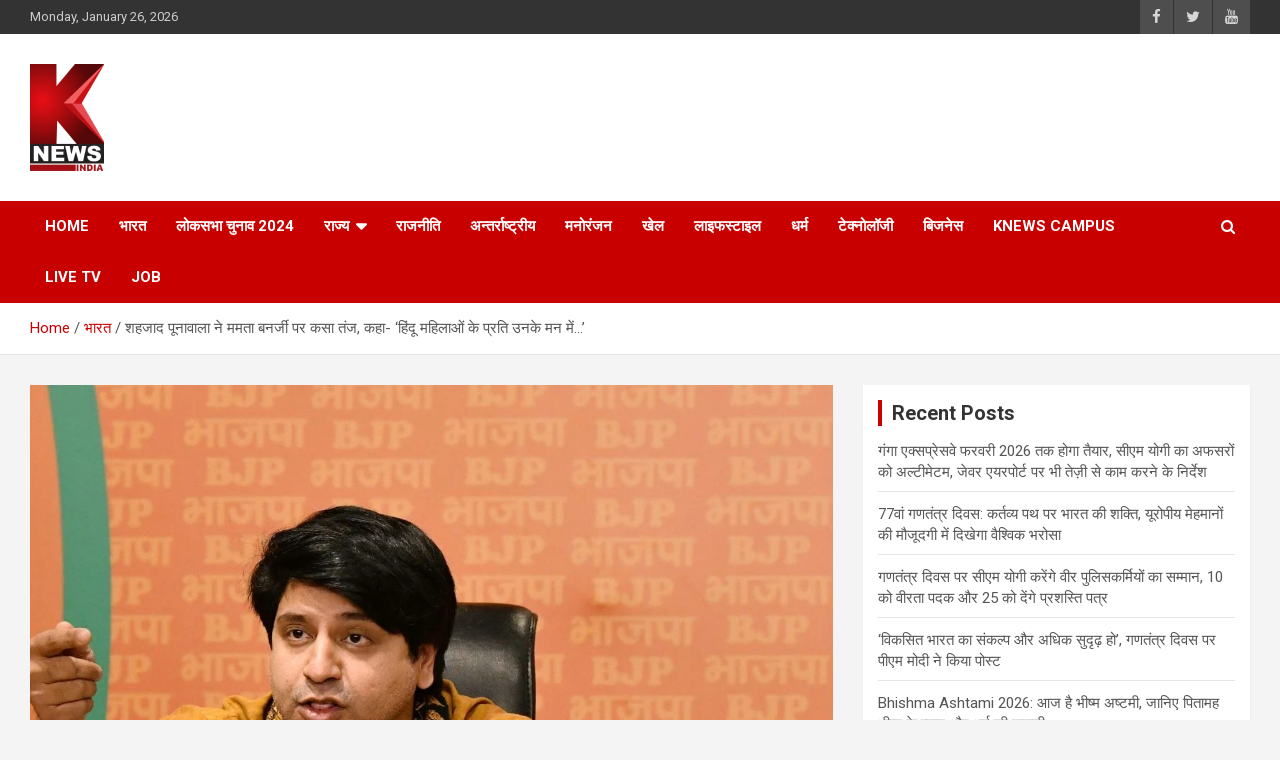

--- FILE ---
content_type: text/html; charset=UTF-8
request_url: https://knewsindia.in/big-breaking-2/shehzad-poonawala-took-a-dig-at-mamata-banerjee-said-she-has-feelings-towards-hindu-women/
body_size: 18203
content:
<!doctype html>
<html lang="en">
<head>
<!-- Google Analytics -->
<script async src="https://www.googletagmanager.com/gtag/js?id=G-FN77LEF2XH"></script>
<script>
  window.dataLayer = window.dataLayer || [];
  function gtag(){dataLayer.push(arguments);}
  gtag('js', new Date());

  gtag('config', 'G-FN77LEF2XH');
</script>
  <link rel="icon" href="/new-fav-icon.ico" type="image/x-icon">
	<meta charset="UTF-8">
	<meta name="viewport" content="width=device-width, initial-scale=1, shrink-to-fit=no">
	<link rel="profile" href="https://gmpg.org/xfn/11">
	<script defer src="https://www.googletagmanager.com/gtag/js?id=UA-252622339-1"></script>
	<script>
		window.dataLayer = window.dataLayer || [];
		function gtag(){dataLayer.push(arguments);}
		gtag('js', new Date());

		gtag('config', 'UA-252622339-1');
	</script>
	<meta name='robots' content='index, follow, max-image-preview:large, max-snippet:-1, max-video-preview:-1' />
	<style>img:is([sizes="auto" i], [sizes^="auto," i]) { contain-intrinsic-size: 3000px 1500px }</style>
	
	<!-- This site is optimized with the Yoast SEO plugin v26.8 - https://yoast.com/product/yoast-seo-wordpress/ -->
	<title>शहजाद पूनावाला ने ममता बनर्जी पर कसा तंज, कहा- &#039;हिंदू महिलाओं के प्रति उनके मन में...&#039; -</title>
	<link rel="canonical" href="https://knewsindia.in/bharat/shehzad-poonawala-took-a-dig-at-mamata-banerjee-said-she-has-feelings-towards-hindu-women/" />
	<meta name="twitter:card" content="summary_large_image" />
	<meta name="twitter:title" content="शहजाद पूनावाला ने ममता बनर्जी पर कसा तंज, कहा- &#039;हिंदू महिलाओं के प्रति उनके मन में...&#039; -" />
	<meta name="twitter:description" content="KNEWS DESK- भाजपा प्रवक्ता शहजाद पूनावाला ने सोमवार यानी आज टीएमसी और पश्चिम बंगाल की मुख्यमंत्री ममता बनर्जी पर जमकर निशाना साधा| उन्होंने कहा कि संदेशखाली घटना की शिकार हिंदू&hellip;" />
	<meta name="twitter:image" content="https://knewsindia.in/wp-content/uploads/2024/07/untitled-design-2024-05-30t144250539_1717060661.webp" />
	<meta name="twitter:creator" content="@knewsindia" />
	<meta name="twitter:site" content="@knewsindia" />
	<script type="application/ld+json" class="yoast-schema-graph">{"@context":"https://schema.org","@graph":[{"@type":"Article","@id":"https://knewsindia.in/bharat/shehzad-poonawala-took-a-dig-at-mamata-banerjee-said-she-has-feelings-towards-hindu-women/#article","isPartOf":{"@id":"https://knewsindia.in/bharat/shehzad-poonawala-took-a-dig-at-mamata-banerjee-said-she-has-feelings-towards-hindu-women/"},"author":{"name":"Anjali Singh","@id":"https://knewsindia.in/#/schema/person/ae650f5ce990c13995a6ffa8273c996e"},"headline":"शहजाद पूनावाला ने ममता बनर्जी पर कसा तंज, कहा- &#8216;हिंदू महिलाओं के प्रति उनके मन में&#8230;&#8217;","datePublished":"2024-07-08T12:31:26+00:00","dateModified":"2024-07-08T12:35:09+00:00","mainEntityOfPage":{"@id":"https://knewsindia.in/bharat/shehzad-poonawala-took-a-dig-at-mamata-banerjee-said-she-has-feelings-towards-hindu-women/"},"wordCount":3,"publisher":{"@id":"https://knewsindia.in/#organization"},"image":{"@id":"https://knewsindia.in/bharat/shehzad-poonawala-took-a-dig-at-mamata-banerjee-said-she-has-feelings-towards-hindu-women/#primaryimage"},"thumbnailUrl":"https://knewsindia.in/wp-content/uploads/2024/07/untitled-design-2024-05-30t144250539_1717060661.webp","keywords":["Mamata Banerjee","politics","Shehzad Poonawala"],"articleSection":["बड़ी खबर","भारत","राजनीति"],"inLanguage":"en"},{"@type":"WebPage","@id":"https://knewsindia.in/bharat/shehzad-poonawala-took-a-dig-at-mamata-banerjee-said-she-has-feelings-towards-hindu-women/","url":"https://knewsindia.in/bharat/shehzad-poonawala-took-a-dig-at-mamata-banerjee-said-she-has-feelings-towards-hindu-women/","name":"शहजाद पूनावाला ने ममता बनर्जी पर कसा तंज, कहा- 'हिंदू महिलाओं के प्रति उनके मन में...' -","isPartOf":{"@id":"https://knewsindia.in/#website"},"primaryImageOfPage":{"@id":"https://knewsindia.in/bharat/shehzad-poonawala-took-a-dig-at-mamata-banerjee-said-she-has-feelings-towards-hindu-women/#primaryimage"},"image":{"@id":"https://knewsindia.in/bharat/shehzad-poonawala-took-a-dig-at-mamata-banerjee-said-she-has-feelings-towards-hindu-women/#primaryimage"},"thumbnailUrl":"https://knewsindia.in/wp-content/uploads/2024/07/untitled-design-2024-05-30t144250539_1717060661.webp","datePublished":"2024-07-08T12:31:26+00:00","dateModified":"2024-07-08T12:35:09+00:00","breadcrumb":{"@id":"https://knewsindia.in/bharat/shehzad-poonawala-took-a-dig-at-mamata-banerjee-said-she-has-feelings-towards-hindu-women/#breadcrumb"},"inLanguage":"en","potentialAction":[{"@type":"ReadAction","target":["https://knewsindia.in/bharat/shehzad-poonawala-took-a-dig-at-mamata-banerjee-said-she-has-feelings-towards-hindu-women/"]}]},{"@type":"ImageObject","inLanguage":"en","@id":"https://knewsindia.in/bharat/shehzad-poonawala-took-a-dig-at-mamata-banerjee-said-she-has-feelings-towards-hindu-women/#primaryimage","url":"https://knewsindia.in/wp-content/uploads/2024/07/untitled-design-2024-05-30t144250539_1717060661.webp","contentUrl":"https://knewsindia.in/wp-content/uploads/2024/07/untitled-design-2024-05-30t144250539_1717060661.webp","width":1200,"height":675},{"@type":"BreadcrumbList","@id":"https://knewsindia.in/bharat/shehzad-poonawala-took-a-dig-at-mamata-banerjee-said-she-has-feelings-towards-hindu-women/#breadcrumb","itemListElement":[{"@type":"ListItem","position":1,"name":"Home","item":"https://knewsindia.in/"},{"@type":"ListItem","position":2,"name":"शहजाद पूनावाला ने ममता बनर्जी पर कसा तंज, कहा- &#8216;हिंदू महिलाओं के प्रति उनके मन में&#8230;&#8217;"}]},{"@type":"WebSite","@id":"https://knewsindia.in/#website","url":"https://knewsindia.in/","name":"knewsindia.in","description":"","publisher":{"@id":"https://knewsindia.in/#organization"},"potentialAction":[{"@type":"SearchAction","target":{"@type":"EntryPoint","urlTemplate":"https://knewsindia.in/?s={search_term_string}"},"query-input":{"@type":"PropertyValueSpecification","valueRequired":true,"valueName":"search_term_string"}}],"inLanguage":"en"},{"@type":"Organization","@id":"https://knewsindia.in/#organization","name":"knews india","url":"https://knewsindia.in/","logo":{"@type":"ImageObject","inLanguage":"en","@id":"https://knewsindia.in/#/schema/logo/image/","url":"https://knewsindia.in/wp-content/uploads/2023/01/logo.png","contentUrl":"https://knewsindia.in/wp-content/uploads/2023/01/logo.png","width":74,"height":107,"caption":"knews india"},"image":{"@id":"https://knewsindia.in/#/schema/logo/image/"},"sameAs":["https://www.facebook.com/knews.in","https://x.com/knewsindia"]},{"@type":"Person","@id":"https://knewsindia.in/#/schema/person/ae650f5ce990c13995a6ffa8273c996e","name":"Anjali Singh","image":{"@type":"ImageObject","inLanguage":"en","@id":"https://knewsindia.in/#/schema/person/image/","url":"https://secure.gravatar.com/avatar/b96fe18b06291576f2d4725ee1a7f397?s=96&d=mm&r=g","contentUrl":"https://secure.gravatar.com/avatar/b96fe18b06291576f2d4725ee1a7f397?s=96&d=mm&r=g","caption":"Anjali Singh"},"sameAs":["https://knewsindia.in"],"url":"https://knewsindia.in/author/anjali/"}]}</script>
	<!-- / Yoast SEO plugin. -->


<link rel='dns-prefetch' href='//fonts.googleapis.com' />
<link rel="alternate" type="application/rss+xml" title=" &raquo; Feed" href="https://knewsindia.in/feed/" />
<link rel="alternate" type="application/rss+xml" title=" &raquo; Comments Feed" href="https://knewsindia.in/comments/feed/" />
<script type="text/javascript">
/* <![CDATA[ */
window._wpemojiSettings = {"baseUrl":"https:\/\/s.w.org\/images\/core\/emoji\/15.0.3\/72x72\/","ext":".png","svgUrl":"https:\/\/s.w.org\/images\/core\/emoji\/15.0.3\/svg\/","svgExt":".svg","source":{"concatemoji":"https:\/\/knewsindia.in\/wp-includes\/js\/wp-emoji-release.min.js?ver=6.7.4"}};
/*! This file is auto-generated */
!function(i,n){var o,s,e;function c(e){try{var t={supportTests:e,timestamp:(new Date).valueOf()};sessionStorage.setItem(o,JSON.stringify(t))}catch(e){}}function p(e,t,n){e.clearRect(0,0,e.canvas.width,e.canvas.height),e.fillText(t,0,0);var t=new Uint32Array(e.getImageData(0,0,e.canvas.width,e.canvas.height).data),r=(e.clearRect(0,0,e.canvas.width,e.canvas.height),e.fillText(n,0,0),new Uint32Array(e.getImageData(0,0,e.canvas.width,e.canvas.height).data));return t.every(function(e,t){return e===r[t]})}function u(e,t,n){switch(t){case"flag":return n(e,"\ud83c\udff3\ufe0f\u200d\u26a7\ufe0f","\ud83c\udff3\ufe0f\u200b\u26a7\ufe0f")?!1:!n(e,"\ud83c\uddfa\ud83c\uddf3","\ud83c\uddfa\u200b\ud83c\uddf3")&&!n(e,"\ud83c\udff4\udb40\udc67\udb40\udc62\udb40\udc65\udb40\udc6e\udb40\udc67\udb40\udc7f","\ud83c\udff4\u200b\udb40\udc67\u200b\udb40\udc62\u200b\udb40\udc65\u200b\udb40\udc6e\u200b\udb40\udc67\u200b\udb40\udc7f");case"emoji":return!n(e,"\ud83d\udc26\u200d\u2b1b","\ud83d\udc26\u200b\u2b1b")}return!1}function f(e,t,n){var r="undefined"!=typeof WorkerGlobalScope&&self instanceof WorkerGlobalScope?new OffscreenCanvas(300,150):i.createElement("canvas"),a=r.getContext("2d",{willReadFrequently:!0}),o=(a.textBaseline="top",a.font="600 32px Arial",{});return e.forEach(function(e){o[e]=t(a,e,n)}),o}function t(e){var t=i.createElement("script");t.src=e,t.defer=!0,i.head.appendChild(t)}"undefined"!=typeof Promise&&(o="wpEmojiSettingsSupports",s=["flag","emoji"],n.supports={everything:!0,everythingExceptFlag:!0},e=new Promise(function(e){i.addEventListener("DOMContentLoaded",e,{once:!0})}),new Promise(function(t){var n=function(){try{var e=JSON.parse(sessionStorage.getItem(o));if("object"==typeof e&&"number"==typeof e.timestamp&&(new Date).valueOf()<e.timestamp+604800&&"object"==typeof e.supportTests)return e.supportTests}catch(e){}return null}();if(!n){if("undefined"!=typeof Worker&&"undefined"!=typeof OffscreenCanvas&&"undefined"!=typeof URL&&URL.createObjectURL&&"undefined"!=typeof Blob)try{var e="postMessage("+f.toString()+"("+[JSON.stringify(s),u.toString(),p.toString()].join(",")+"));",r=new Blob([e],{type:"text/javascript"}),a=new Worker(URL.createObjectURL(r),{name:"wpTestEmojiSupports"});return void(a.onmessage=function(e){c(n=e.data),a.terminate(),t(n)})}catch(e){}c(n=f(s,u,p))}t(n)}).then(function(e){for(var t in e)n.supports[t]=e[t],n.supports.everything=n.supports.everything&&n.supports[t],"flag"!==t&&(n.supports.everythingExceptFlag=n.supports.everythingExceptFlag&&n.supports[t]);n.supports.everythingExceptFlag=n.supports.everythingExceptFlag&&!n.supports.flag,n.DOMReady=!1,n.readyCallback=function(){n.DOMReady=!0}}).then(function(){return e}).then(function(){var e;n.supports.everything||(n.readyCallback(),(e=n.source||{}).concatemoji?t(e.concatemoji):e.wpemoji&&e.twemoji&&(t(e.twemoji),t(e.wpemoji)))}))}((window,document),window._wpemojiSettings);
/* ]]> */
</script>
<style id='wp-emoji-styles-inline-css' type='text/css'>

	img.wp-smiley, img.emoji {
		display: inline !important;
		border: none !important;
		box-shadow: none !important;
		height: 1em !important;
		width: 1em !important;
		margin: 0 0.07em !important;
		vertical-align: -0.1em !important;
		background: none !important;
		padding: 0 !important;
	}
</style>
<link rel='stylesheet' id='wp-block-library-css' href='https://knewsindia.in/wp-includes/css/dist/block-library/style.min.css?ver=6.7.4' type='text/css' media='all' />
<style id='classic-theme-styles-inline-css' type='text/css'>
/*! This file is auto-generated */
.wp-block-button__link{color:#fff;background-color:#32373c;border-radius:9999px;box-shadow:none;text-decoration:none;padding:calc(.667em + 2px) calc(1.333em + 2px);font-size:1.125em}.wp-block-file__button{background:#32373c;color:#fff;text-decoration:none}
</style>
<style id='global-styles-inline-css' type='text/css'>
:root{--wp--preset--aspect-ratio--square: 1;--wp--preset--aspect-ratio--4-3: 4/3;--wp--preset--aspect-ratio--3-4: 3/4;--wp--preset--aspect-ratio--3-2: 3/2;--wp--preset--aspect-ratio--2-3: 2/3;--wp--preset--aspect-ratio--16-9: 16/9;--wp--preset--aspect-ratio--9-16: 9/16;--wp--preset--color--black: #000000;--wp--preset--color--cyan-bluish-gray: #abb8c3;--wp--preset--color--white: #ffffff;--wp--preset--color--pale-pink: #f78da7;--wp--preset--color--vivid-red: #cf2e2e;--wp--preset--color--luminous-vivid-orange: #ff6900;--wp--preset--color--luminous-vivid-amber: #fcb900;--wp--preset--color--light-green-cyan: #7bdcb5;--wp--preset--color--vivid-green-cyan: #00d084;--wp--preset--color--pale-cyan-blue: #8ed1fc;--wp--preset--color--vivid-cyan-blue: #0693e3;--wp--preset--color--vivid-purple: #9b51e0;--wp--preset--gradient--vivid-cyan-blue-to-vivid-purple: linear-gradient(135deg,rgba(6,147,227,1) 0%,rgb(155,81,224) 100%);--wp--preset--gradient--light-green-cyan-to-vivid-green-cyan: linear-gradient(135deg,rgb(122,220,180) 0%,rgb(0,208,130) 100%);--wp--preset--gradient--luminous-vivid-amber-to-luminous-vivid-orange: linear-gradient(135deg,rgba(252,185,0,1) 0%,rgba(255,105,0,1) 100%);--wp--preset--gradient--luminous-vivid-orange-to-vivid-red: linear-gradient(135deg,rgba(255,105,0,1) 0%,rgb(207,46,46) 100%);--wp--preset--gradient--very-light-gray-to-cyan-bluish-gray: linear-gradient(135deg,rgb(238,238,238) 0%,rgb(169,184,195) 100%);--wp--preset--gradient--cool-to-warm-spectrum: linear-gradient(135deg,rgb(74,234,220) 0%,rgb(151,120,209) 20%,rgb(207,42,186) 40%,rgb(238,44,130) 60%,rgb(251,105,98) 80%,rgb(254,248,76) 100%);--wp--preset--gradient--blush-light-purple: linear-gradient(135deg,rgb(255,206,236) 0%,rgb(152,150,240) 100%);--wp--preset--gradient--blush-bordeaux: linear-gradient(135deg,rgb(254,205,165) 0%,rgb(254,45,45) 50%,rgb(107,0,62) 100%);--wp--preset--gradient--luminous-dusk: linear-gradient(135deg,rgb(255,203,112) 0%,rgb(199,81,192) 50%,rgb(65,88,208) 100%);--wp--preset--gradient--pale-ocean: linear-gradient(135deg,rgb(255,245,203) 0%,rgb(182,227,212) 50%,rgb(51,167,181) 100%);--wp--preset--gradient--electric-grass: linear-gradient(135deg,rgb(202,248,128) 0%,rgb(113,206,126) 100%);--wp--preset--gradient--midnight: linear-gradient(135deg,rgb(2,3,129) 0%,rgb(40,116,252) 100%);--wp--preset--font-size--small: 13px;--wp--preset--font-size--medium: 20px;--wp--preset--font-size--large: 36px;--wp--preset--font-size--x-large: 42px;--wp--preset--spacing--20: 0.44rem;--wp--preset--spacing--30: 0.67rem;--wp--preset--spacing--40: 1rem;--wp--preset--spacing--50: 1.5rem;--wp--preset--spacing--60: 2.25rem;--wp--preset--spacing--70: 3.38rem;--wp--preset--spacing--80: 5.06rem;--wp--preset--shadow--natural: 6px 6px 9px rgba(0, 0, 0, 0.2);--wp--preset--shadow--deep: 12px 12px 50px rgba(0, 0, 0, 0.4);--wp--preset--shadow--sharp: 6px 6px 0px rgba(0, 0, 0, 0.2);--wp--preset--shadow--outlined: 6px 6px 0px -3px rgba(255, 255, 255, 1), 6px 6px rgba(0, 0, 0, 1);--wp--preset--shadow--crisp: 6px 6px 0px rgba(0, 0, 0, 1);}:where(.is-layout-flex){gap: 0.5em;}:where(.is-layout-grid){gap: 0.5em;}body .is-layout-flex{display: flex;}.is-layout-flex{flex-wrap: wrap;align-items: center;}.is-layout-flex > :is(*, div){margin: 0;}body .is-layout-grid{display: grid;}.is-layout-grid > :is(*, div){margin: 0;}:where(.wp-block-columns.is-layout-flex){gap: 2em;}:where(.wp-block-columns.is-layout-grid){gap: 2em;}:where(.wp-block-post-template.is-layout-flex){gap: 1.25em;}:where(.wp-block-post-template.is-layout-grid){gap: 1.25em;}.has-black-color{color: var(--wp--preset--color--black) !important;}.has-cyan-bluish-gray-color{color: var(--wp--preset--color--cyan-bluish-gray) !important;}.has-white-color{color: var(--wp--preset--color--white) !important;}.has-pale-pink-color{color: var(--wp--preset--color--pale-pink) !important;}.has-vivid-red-color{color: var(--wp--preset--color--vivid-red) !important;}.has-luminous-vivid-orange-color{color: var(--wp--preset--color--luminous-vivid-orange) !important;}.has-luminous-vivid-amber-color{color: var(--wp--preset--color--luminous-vivid-amber) !important;}.has-light-green-cyan-color{color: var(--wp--preset--color--light-green-cyan) !important;}.has-vivid-green-cyan-color{color: var(--wp--preset--color--vivid-green-cyan) !important;}.has-pale-cyan-blue-color{color: var(--wp--preset--color--pale-cyan-blue) !important;}.has-vivid-cyan-blue-color{color: var(--wp--preset--color--vivid-cyan-blue) !important;}.has-vivid-purple-color{color: var(--wp--preset--color--vivid-purple) !important;}.has-black-background-color{background-color: var(--wp--preset--color--black) !important;}.has-cyan-bluish-gray-background-color{background-color: var(--wp--preset--color--cyan-bluish-gray) !important;}.has-white-background-color{background-color: var(--wp--preset--color--white) !important;}.has-pale-pink-background-color{background-color: var(--wp--preset--color--pale-pink) !important;}.has-vivid-red-background-color{background-color: var(--wp--preset--color--vivid-red) !important;}.has-luminous-vivid-orange-background-color{background-color: var(--wp--preset--color--luminous-vivid-orange) !important;}.has-luminous-vivid-amber-background-color{background-color: var(--wp--preset--color--luminous-vivid-amber) !important;}.has-light-green-cyan-background-color{background-color: var(--wp--preset--color--light-green-cyan) !important;}.has-vivid-green-cyan-background-color{background-color: var(--wp--preset--color--vivid-green-cyan) !important;}.has-pale-cyan-blue-background-color{background-color: var(--wp--preset--color--pale-cyan-blue) !important;}.has-vivid-cyan-blue-background-color{background-color: var(--wp--preset--color--vivid-cyan-blue) !important;}.has-vivid-purple-background-color{background-color: var(--wp--preset--color--vivid-purple) !important;}.has-black-border-color{border-color: var(--wp--preset--color--black) !important;}.has-cyan-bluish-gray-border-color{border-color: var(--wp--preset--color--cyan-bluish-gray) !important;}.has-white-border-color{border-color: var(--wp--preset--color--white) !important;}.has-pale-pink-border-color{border-color: var(--wp--preset--color--pale-pink) !important;}.has-vivid-red-border-color{border-color: var(--wp--preset--color--vivid-red) !important;}.has-luminous-vivid-orange-border-color{border-color: var(--wp--preset--color--luminous-vivid-orange) !important;}.has-luminous-vivid-amber-border-color{border-color: var(--wp--preset--color--luminous-vivid-amber) !important;}.has-light-green-cyan-border-color{border-color: var(--wp--preset--color--light-green-cyan) !important;}.has-vivid-green-cyan-border-color{border-color: var(--wp--preset--color--vivid-green-cyan) !important;}.has-pale-cyan-blue-border-color{border-color: var(--wp--preset--color--pale-cyan-blue) !important;}.has-vivid-cyan-blue-border-color{border-color: var(--wp--preset--color--vivid-cyan-blue) !important;}.has-vivid-purple-border-color{border-color: var(--wp--preset--color--vivid-purple) !important;}.has-vivid-cyan-blue-to-vivid-purple-gradient-background{background: var(--wp--preset--gradient--vivid-cyan-blue-to-vivid-purple) !important;}.has-light-green-cyan-to-vivid-green-cyan-gradient-background{background: var(--wp--preset--gradient--light-green-cyan-to-vivid-green-cyan) !important;}.has-luminous-vivid-amber-to-luminous-vivid-orange-gradient-background{background: var(--wp--preset--gradient--luminous-vivid-amber-to-luminous-vivid-orange) !important;}.has-luminous-vivid-orange-to-vivid-red-gradient-background{background: var(--wp--preset--gradient--luminous-vivid-orange-to-vivid-red) !important;}.has-very-light-gray-to-cyan-bluish-gray-gradient-background{background: var(--wp--preset--gradient--very-light-gray-to-cyan-bluish-gray) !important;}.has-cool-to-warm-spectrum-gradient-background{background: var(--wp--preset--gradient--cool-to-warm-spectrum) !important;}.has-blush-light-purple-gradient-background{background: var(--wp--preset--gradient--blush-light-purple) !important;}.has-blush-bordeaux-gradient-background{background: var(--wp--preset--gradient--blush-bordeaux) !important;}.has-luminous-dusk-gradient-background{background: var(--wp--preset--gradient--luminous-dusk) !important;}.has-pale-ocean-gradient-background{background: var(--wp--preset--gradient--pale-ocean) !important;}.has-electric-grass-gradient-background{background: var(--wp--preset--gradient--electric-grass) !important;}.has-midnight-gradient-background{background: var(--wp--preset--gradient--midnight) !important;}.has-small-font-size{font-size: var(--wp--preset--font-size--small) !important;}.has-medium-font-size{font-size: var(--wp--preset--font-size--medium) !important;}.has-large-font-size{font-size: var(--wp--preset--font-size--large) !important;}.has-x-large-font-size{font-size: var(--wp--preset--font-size--x-large) !important;}
:where(.wp-block-post-template.is-layout-flex){gap: 1.25em;}:where(.wp-block-post-template.is-layout-grid){gap: 1.25em;}
:where(.wp-block-columns.is-layout-flex){gap: 2em;}:where(.wp-block-columns.is-layout-grid){gap: 2em;}
:root :where(.wp-block-pullquote){font-size: 1.5em;line-height: 1.6;}
</style>
<link rel='stylesheet' id='spbsm-stylesheet-css' href='https://knewsindia.in/wp-content/plugins/superb-social-share-and-follow-buttons//assets/css/frontend.css?ver=1.2.5' type='text/css' media='all' />
<link rel='stylesheet' id='spbsm-lato-font-css' href='https://knewsindia.in/wp-content/plugins/superb-social-share-and-follow-buttons//assets/lato/styles.css?ver=1.2.5' type='text/css' media='all' />
<link rel='stylesheet' id='bootstrap-style-css' href='https://knewsindia.in/wp-content/themes/newscard/assets/library/bootstrap/css/bootstrap.min.css?ver=4.0.0' type='text/css' media='all' />
<link rel='stylesheet' id='font-awesome-style-css' href='https://knewsindia.in/wp-content/themes/newscard/assets/library/font-awesome/css/font-awesome.css?ver=6.7.4' type='text/css' media='all' />
<link rel='stylesheet' id='newscard-google-fonts-css' href='//fonts.googleapis.com/css?family=Roboto%3A100%2C300%2C300i%2C400%2C400i%2C500%2C500i%2C700%2C700i&#038;ver=6.7.4' type='text/css' media='all' />
<link rel='stylesheet' id='newscard-style-css' href='https://knewsindia.in/wp-content/themes/newscard/style.css?ver=6.7.4' type='text/css' media='all' />
<script type="text/javascript" src="https://knewsindia.in/wp-includes/js/jquery/jquery.min.js?ver=3.7.1" id="jquery-core-js"></script>
<script type="text/javascript" src="https://knewsindia.in/wp-includes/js/jquery/jquery-migrate.min.js?ver=3.4.1" id="jquery-migrate-js"></script>
<!--[if lt IE 9]>
<script type="text/javascript" src="https://knewsindia.in/wp-content/themes/newscard/assets/js/html5.js?ver=3.7.3" id="html5-js"></script>
<![endif]-->
<link rel="https://api.w.org/" href="https://knewsindia.in/wp-json/" /><link rel="alternate" title="JSON" type="application/json" href="https://knewsindia.in/wp-json/wp/v2/posts/138201" /><link rel="EditURI" type="application/rsd+xml" title="RSD" href="https://knewsindia.in/xmlrpc.php?rsd" />
<meta name="generator" content="WordPress 6.7.4" />
<link rel='shortlink' href='https://knewsindia.in/?p=138201' />
<link rel="alternate" title="oEmbed (JSON)" type="application/json+oembed" href="https://knewsindia.in/wp-json/oembed/1.0/embed?url=https%3A%2F%2Fknewsindia.in%2Fbharat%2Fshehzad-poonawala-took-a-dig-at-mamata-banerjee-said-she-has-feelings-towards-hindu-women%2F" />
<link rel="alternate" title="oEmbed (XML)" type="text/xml+oembed" href="https://knewsindia.in/wp-json/oembed/1.0/embed?url=https%3A%2F%2Fknewsindia.in%2Fbharat%2Fshehzad-poonawala-took-a-dig-at-mamata-banerjee-said-she-has-feelings-towards-hindu-women%2F&#038;format=xml" />
<link rel="icon" href="https://knewsindia.in/wp-content/uploads/2022/11/cropped-k-32x32.jpg" sizes="32x32" />
<link rel="icon" href="https://knewsindia.in/wp-content/uploads/2022/11/cropped-k-192x192.jpg" sizes="192x192" />
<link rel="apple-touch-icon" href="https://knewsindia.in/wp-content/uploads/2022/11/cropped-k-180x180.jpg" />
<meta name="msapplication-TileImage" content="https://knewsindia.in/wp-content/uploads/2022/11/cropped-k-270x270.jpg" />
		<style type="text/css" id="wp-custom-css">
			body.home  .category-meta .cat-links{display: none;}

body.category #breadcrumb .trail-items li.trail-item:nth-child(2) span {
    display: none !important;
}		</style>
		
	<!-- Before ads script -->
	<script async src="https://pagead2.googlesyndication.com/pagead/js/adsbygoogle.js?client=ca-pub-7530142265654369"
     crossorigin="anonymous"></script>
     <!-- after ads script -->

</head>

<body class="post-template-default single single-post postid-138201 single-format-standard wp-custom-logo theme-body group-blog">

<div id="page" class="site">
	<a class="skip-link screen-reader-text" href="#content">Skip to content</a>
	
	<header id="masthead" class="site-header">
					<div class="info-bar">
				<div class="container">
					<div class="row gutter-10">
						<div class="col col-sm contact-section">
							<div class="date">
								<ul><li>Monday, January 26, 2026</li></ul>
							</div>
						</div><!-- .contact-section -->

													<div class="col-auto social-profiles order-md-3">
								
		<ul class="clearfix">
							<li><a target="_blank" rel="noopener noreferrer" href="https://www.facebook.com/knews.in/"></a></li>
							<li><a target="_blank" rel="noopener noreferrer" href="https://twitter.com/Knewsindia"></a></li>
							<li><a target="_blank" rel="noopener noreferrer" href="https://www.youtube.com/user/Knews24x7"></a></li>
					</ul>
								</div><!-- .social-profile -->
											</div><!-- .row -->
          		</div><!-- .container -->
        	</div><!-- .infobar -->
        		<nav class="navbar navbar-expand-lg d-block">
			<div class="navbar-head" >
				<div class="container">
					<div class="row navbar-head-row align-items-center">
						<div class="col-lg-4">
							<div class="site-branding navbar-brand">
								<a href="https://knewsindia.in/" class="custom-logo-link" rel="home"><img width="74" height="107" src="https://knewsindia.in/wp-content/uploads/2023/01/logo.png" class="custom-logo" alt="" decoding="async" /></a>									<h2 class="site-title"><a href="https://knewsindia.in/" rel="home"></a></h2>
															</div><!-- .site-branding .navbar-brand -->
						</div>
						
							

     					<div class="add">
							<div class="container">

								<!-- Main header ad -->
								<ins class="adsbygoogle"
								style="display:inline-block;width:728px;height:90px"
								data-ad-client="ca-pub-7530142265654369"
								data-ad-slot="3594469343"></ins>
								<script>
									(adsbygoogle = window.adsbygoogle || []).push({});
								</script>

							</div>
						</div>

											</div><!-- .row -->
				</div><!-- .container -->
			</div><!-- .navbar-head -->
			<div class="navigation-bar">
				<div class="navigation-bar-top">
					<div class="container">
						<button class="navbar-toggler menu-toggle" type="button" data-toggle="collapse" data-target="#navbarCollapse" aria-controls="navbarCollapse" aria-expanded="false" aria-label="Toggle navigation"></button>
						<span class="search-toggle"></span>
					</div><!-- .container -->
					<div class="search-bar">
						<div class="container">
							<div class="search-block off">
								<form action="https://knewsindia.in/" method="get" class="search-form">
	<label class="assistive-text"> Search </label>
	<div class="input-group">
		<input type="search" value="" placeholder="Search" class="form-control s" name="s">
		<div class="input-group-prepend">
			<button class="btn btn-theme">Search</button>
		</div>
	</div>
</form><!-- .search-form -->
							</div><!-- .search-box -->
						</div><!-- .container -->
					</div><!-- .search-bar -->
				</div><!-- .navigation-bar-top -->
				<div class="navbar-main">
					<div class="container">
						<div class="collapse navbar-collapse" id="navbarCollapse">
							<div id="site-navigation" class="main-navigation nav-uppercase" role="navigation">
								<ul class="nav-menu navbar-nav d-lg-block"><li id="menu-item-33482" class="menu-item menu-item-type-post_type menu-item-object-page menu-item-home menu-item-33482"><a href="https://knewsindia.in/">Home</a></li>
<li id="menu-item-224" class="menu-item menu-item-type-taxonomy menu-item-object-category current-post-ancestor current-menu-parent current-post-parent menu-item-224"><a href="https://knewsindia.in/category/bharat/">भारत</a></li>
<li id="menu-item-113878" class="menu-item menu-item-type-taxonomy menu-item-object-category menu-item-113878"><a href="https://knewsindia.in/category/loksabha-election-2024/">लोकसभा चुनाव 2024</a></li>
<li id="menu-item-225" class="menu-item menu-item-type-taxonomy menu-item-object-category menu-item-has-children menu-item-225"><a href="https://knewsindia.in/category/rajya/">राज्य</a>
<ul class="sub-menu">
	<li id="menu-item-226" class="menu-item menu-item-type-taxonomy menu-item-object-category menu-item-226"><a href="https://knewsindia.in/category/rajya/delhi/">दिल्ली</a></li>
	<li id="menu-item-227" class="menu-item menu-item-type-taxonomy menu-item-object-category menu-item-has-children menu-item-227"><a href="https://knewsindia.in/category/rajya/uttar-pradesh/">उत्तर प्रदेश</a>
	<ul class="sub-menu">
		<li id="menu-item-1606" class="menu-item menu-item-type-taxonomy menu-item-object-category menu-item-1606"><a href="https://knewsindia.in/category/rajya/uttar-pradesh/kanpur/">कानपुर</a></li>
		<li id="menu-item-739" class="menu-item menu-item-type-taxonomy menu-item-object-category menu-item-739"><a href="https://knewsindia.in/category/rajya/uttar-pradesh/lucknow/">लखनऊ</a></li>
		<li id="menu-item-1603" class="menu-item menu-item-type-taxonomy menu-item-object-category menu-item-1603"><a href="https://knewsindia.in/category/rajya/uttar-pradesh/agra/">आगरा</a></li>
		<li id="menu-item-1605" class="menu-item menu-item-type-taxonomy menu-item-object-category menu-item-1605"><a href="https://knewsindia.in/category/rajya/uttar-pradesh/unnao/">उन्नाव</a></li>
		<li id="menu-item-1611" class="menu-item menu-item-type-taxonomy menu-item-object-category menu-item-1611"><a href="https://knewsindia.in/category/rajya/uttar-pradesh/barabanki/">बाराबंकी</a></li>
		<li id="menu-item-1602" class="menu-item menu-item-type-taxonomy menu-item-object-category menu-item-1602"><a href="https://knewsindia.in/category/rajya/uttar-pradesh/ayodhya/">अयोध्या</a></li>
		<li id="menu-item-1612" class="menu-item menu-item-type-taxonomy menu-item-object-category menu-item-1612"><a href="https://knewsindia.in/category/rajya/uttar-pradesh/raebareli/">रायबरेली</a></li>
		<li id="menu-item-1604" class="menu-item menu-item-type-taxonomy menu-item-object-category menu-item-1604"><a href="https://knewsindia.in/category/rajya/uttar-pradesh/etawah/">इटावा</a></li>
		<li id="menu-item-1607" class="menu-item menu-item-type-taxonomy menu-item-object-category menu-item-1607"><a href="https://knewsindia.in/category/rajya/uttar-pradesh/gorakhpur/">गोरखपुर</a></li>
		<li id="menu-item-1609" class="menu-item menu-item-type-taxonomy menu-item-object-category menu-item-1609"><a href="https://knewsindia.in/category/rajya/uttar-pradesh/balrampur/">बलरामपुर</a></li>
		<li id="menu-item-1608" class="menu-item menu-item-type-taxonomy menu-item-object-category menu-item-1608"><a href="https://knewsindia.in/category/rajya/uttar-pradesh/noida/">नोएडा</a></li>
		<li id="menu-item-1610" class="menu-item menu-item-type-taxonomy menu-item-object-category menu-item-1610"><a href="https://knewsindia.in/category/rajya/uttar-pradesh/banda/">बाँदा</a></li>
	</ul>
</li>
	<li id="menu-item-228" class="menu-item menu-item-type-taxonomy menu-item-object-category menu-item-has-children menu-item-228"><a href="https://knewsindia.in/category/rajya/uttarakhand/">उत्तराखण्ड</a>
	<ul class="sub-menu">
		<li id="menu-item-732" class="menu-item menu-item-type-taxonomy menu-item-object-category menu-item-732"><a href="https://knewsindia.in/category/rajya/uttarakhand/dehradun/">देहरादून</a></li>
	</ul>
</li>
	<li id="menu-item-229" class="menu-item menu-item-type-taxonomy menu-item-object-category menu-item-229"><a href="https://knewsindia.in/category/rajya/madhya-pradesh/">मध्य प्रदेश</a></li>
	<li id="menu-item-230" class="menu-item menu-item-type-taxonomy menu-item-object-category menu-item-230"><a href="https://knewsindia.in/category/rajya/chhattisgarh/">छत्तीसगढ़</a></li>
	<li id="menu-item-231" class="menu-item menu-item-type-taxonomy menu-item-object-category menu-item-231"><a href="https://knewsindia.in/category/rajya/bihar/">बिहार</a></li>
</ul>
</li>
<li id="menu-item-3065" class="menu-item menu-item-type-taxonomy menu-item-object-category current-post-ancestor current-menu-parent current-post-parent menu-item-3065"><a href="https://knewsindia.in/category/politics/">राजनीति</a></li>
<li id="menu-item-15331" class="menu-item menu-item-type-taxonomy menu-item-object-category menu-item-15331"><a href="https://knewsindia.in/category/international-news/">अन्तर्राष्ट्रीय</a></li>
<li id="menu-item-232" class="menu-item menu-item-type-taxonomy menu-item-object-category menu-item-232"><a href="https://knewsindia.in/category/entertainment/">मनोरंजन</a></li>
<li id="menu-item-233" class="menu-item menu-item-type-taxonomy menu-item-object-category menu-item-233"><a href="https://knewsindia.in/category/sports/">खेल</a></li>
<li id="menu-item-234" class="menu-item menu-item-type-taxonomy menu-item-object-category menu-item-234"><a href="https://knewsindia.in/category/lifestyle/">लाइफस्टाइल</a></li>
<li id="menu-item-235" class="menu-item menu-item-type-taxonomy menu-item-object-category menu-item-235"><a href="https://knewsindia.in/category/religion/">धर्म</a></li>
<li id="menu-item-236" class="menu-item menu-item-type-taxonomy menu-item-object-category menu-item-236"><a href="https://knewsindia.in/category/technology/">टेक्नोलॉजी</a></li>
<li id="menu-item-15182" class="menu-item menu-item-type-taxonomy menu-item-object-category menu-item-15182"><a href="https://knewsindia.in/category/business-2/">बिजनेस</a></li>
<li id="menu-item-74713" class="menu-item menu-item-type-taxonomy menu-item-object-category menu-item-74713"><a href="https://knewsindia.in/category/knews-campus/">Knews Campus</a></li>
<li id="menu-item-261" class="menu-item menu-item-type-post_type menu-item-object-page menu-item-261"><a href="https://knewsindia.in/live-tv/">Live TV</a></li>
<li id="menu-item-43062" class="menu-item menu-item-type-post_type menu-item-object-page menu-item-43062"><a href="https://knewsindia.in/job/">Job</a></li>
</ul>							</div><!-- #site-navigation .main-navigation -->
						</div><!-- .navbar-collapse -->
						<div class="nav-search">
							<span class="search-toggle"></span>
						</div><!-- .nav-search -->
					</div><!-- .container -->
				</div><!-- .navbar-main -->
			</div><!-- .navigation-bar -->
		</nav><!-- .navbar -->

		
		
					<div id="breadcrumb">
				<div class="container">
					<div role="navigation" aria-label="Breadcrumbs" class="breadcrumb-trail breadcrumbs" itemprop="breadcrumb"><ul class="trail-items" itemscope itemtype="http://schema.org/BreadcrumbList"><meta name="numberOfItems" content="3" /><meta name="itemListOrder" content="Ascending" /><li itemprop="itemListElement" itemscope itemtype="http://schema.org/ListItem" class="trail-item trail-begin"><a href="https://knewsindia.in/" rel="home" itemprop="item"><span itemprop="name">Home</span></a><meta itemprop="position" content="1" /></li><li itemprop="itemListElement" itemscope itemtype="http://schema.org/ListItem" class="trail-item"><a href="https://knewsindia.in/category/bharat/" itemprop="item"><span itemprop="name">भारत</span></a><meta itemprop="position" content="2" /></li><li itemprop="itemListElement" itemscope itemtype="http://schema.org/ListItem" class="trail-item trail-end"><span itemprop="name">शहजाद पूनावाला ने ममता बनर्जी पर कसा तंज, कहा- &#8216;हिंदू महिलाओं के प्रति उनके मन में&#8230;&#8217;</span><meta itemprop="position" content="3" /></li></ul></div>				</div>
			</div><!-- .breadcrumb -->
			</header><!-- #masthead -->
	<div id="content" class="site-content ">
		<div class="container">
							<div class="row justify-content-center site-content-row">
			<div id="primary" class="col-lg-8 content-area">		<main id="main" class="site-main">

				<div class="post-138201 post type-post status-publish format-standard has-post-thumbnail hentry category-big-breaking-2 category-bharat category-politics tag-mamata-banerjee tag-politics tag-shehzad-poonawala">

		
					<figure class="post-featured-image page-single-img-wrap">
						<div class="post-img" style="background-image: url('https://knewsindia.in/wp-content/uploads/2024/07/untitled-design-2024-05-30t144250539_1717060661.webp');"></div>
					</figure><!-- .post-featured-image .page-single-img-wrap -->

				
				<div class="entry-meta category-meta">
					<div class="cat-links"><a href="https://knewsindia.in/category/big-breaking-2/" rel="category tag">बड़ी खबर</a> <a href="https://knewsindia.in/category/bharat/" rel="category tag">भारत</a> <a href="https://knewsindia.in/category/politics/" rel="category tag">राजनीति</a></div>
				</div><!-- .entry-meta -->

			
					<header class="entry-header">
				<h1 class="entry-title">शहजाद पूनावाला ने ममता बनर्जी पर कसा तंज, कहा- &#8216;हिंदू महिलाओं के प्रति उनके मन में&#8230;&#8217;</h1>
									<div class="entry-meta">
						<div class="date"><a href="https://knewsindia.in/bharat/shehzad-poonawala-took-a-dig-at-mamata-banerjee-said-she-has-feelings-towards-hindu-women/" title="शहजाद पूनावाला ने ममता बनर्जी पर कसा तंज, कहा- &#8216;हिंदू महिलाओं के प्रति उनके मन में&#8230;&#8217;">July 8, 2024</a> </div> <div class="by-author vcard author"><a href="https://knewsindia.in/author/anjali/">Anjali Singh</a> </div>											</div><!-- .entry-meta -->
								</header>
				<div class="entry-content">
			<p><strong>KNEWS DESK-</strong> भाजपा प्रवक्ता शहजाद पूनावाला ने सोमवार यानी आज टीएमसी और पश्चिम बंगाल की मुख्यमंत्री ममता बनर्जी पर जमकर निशाना साधा| उन्होंने कहा कि संदेशखाली घटना की शिकार हिंदू महिलाओं के प्रति उनके मन में कोई सहानुभूति नहीं है|</p>
<p>शहजाद पूनावाला की यह टिप्पणी सोमवार को सुप्रीम कोर्ट द्वारा पश्चिम बंगाल सरकार की याचिका को खारिज करने के बाद आई है, जिसमें संदेशखाली में महिलाओं के खिलाफ अपराध और जमीन हड़पने के आरोपों की सीबीआई जांच के उच्च न्यायालय के आदेश को चुनौती दी गई थी|</p>
<p><img decoding="async" src="https://www.jagranimages.com/images/newimg/24012024/mamata%20banerjee%20news%201(1).jpg" alt="Lok Sabha Election: 'कांग्रेस एक नालायक पार्टी', ममता के फैसले पर भाजपा नेता ने कहा- अब नीतीश कुमार की बारी - हिन्दी समाचार,Latest News Hindi News in Hindi, ताजा ..." /></p>
<p>दिल्ली में बोलते हुए भाजपा प्रवक्ता शहजाद पूनावाला ने कहा कि पश्चिम बंगाल की मुख्यमंत्री ममता बनर्जी के मन में बलात्कार की शिकार हिंदू महिलाओं के प्रति कोई सहानुभूति नहीं है| वे न्याय के लिए नहीं, बल्कि भ्रष्टाचार और बलात्कारियों के लिए खड़ी हैं| तुष्टीकरण के लिए टीएमसी शाहजहां शेख के साथ खड़ी हैं, संदेशखाली घटना के हिंदू पीड़ितों के साथ नहीं|</p>
<p>आपको बता दें कि सुप्रीम कोर्ट ने आज पश्चिम बंगाल सरकार की याचिका को खारिज करते हुए कहा कि राज्य को किसी की सुरक्षा में क्यों दिलचस्पी होनी चाहिए?</p>
<div class="spbsm-sharebuttons-output-wrapper"><!-- Superb Social Share and Follow Buttons --><div class="spbsm-output-textstring">Share on Social Media</div><div class="spbsm-button-wrapper-flat"><span class="spbsm-share-twitter"><a href="https://x.com/share?url=https://knewsindia.in/bharat/shehzad-poonawala-took-a-dig-at-mamata-banerjee-said-she-has-feelings-towards-hindu-women/&#038;text=%E0%A4%B6%E0%A4%B9%E0%A4%9C%E0%A4%BE%E0%A4%A6+%E0%A4%AA%E0%A5%82%E0%A4%A8%E0%A4%BE%E0%A4%B5%E0%A4%BE%E0%A4%B2%E0%A4%BE+%E0%A4%A8%E0%A5%87+%E0%A4%AE%E0%A4%AE%E0%A4%A4%E0%A4%BE+%E0%A4%AC%E0%A4%A8%E0%A4%B0%E0%A5%8D%E0%A4%9C%E0%A5%80+%E0%A4%AA%E0%A4%B0+%E0%A4%95%E0%A4%B8%E0%A4%BE+%E0%A4%A4%E0%A4%82%E0%A4%9C%2C+%E0%A4%95%E0%A4%B9%E0%A4%BE-+%26%238216%3B%E0%A4%B9%E0%A4%BF%E0%A4%82%E0%A4%A6%E0%A5%82+%E0%A4%AE%E0%A4%B9%E0%A4%BF%E0%A4%B2%E0%A4%BE%E0%A4%93%E0%A4%82+%E0%A4%95%E0%A5%87+%E0%A4%AA%E0%A5%8D%E0%A4%B0%E0%A4%A4%E0%A4%BF+%E0%A4%89%E0%A4%A8%E0%A4%95%E0%A5%87+%E0%A4%AE%E0%A4%A8+%E0%A4%AE%E0%A5%87%E0%A4%82%26%238230%3B%26%238217%3B" rel="nofollow" target="_blank"><svg role="img" viewBox="0 0 24 24" xmlns="http://www.w3.org/2000/svg"><path d="M14.234 10.162 22.977 0h-2.072l-7.591 8.824L7.251 0H.258l9.168 13.343L.258 24H2.33l8.016-9.318L16.749 24h6.993zm-2.837 3.299-.929-1.329L3.076 1.56h3.182l5.965 8.532.929 1.329 7.754 11.09h-3.182z" /></svg>x</a></span><span class="spbsm-share-facebook"><a href="https://www.facebook.com/sharer.php?u=https://knewsindia.in/bharat/shehzad-poonawala-took-a-dig-at-mamata-banerjee-said-she-has-feelings-towards-hindu-women/" rel="nofollow" target="_blank"><svg role="img" viewBox="0 0 24 24" xmlns="http://www.w3.org/2000/svg"><path d="M9.101 23.691v-7.98H6.627v-3.667h2.474v-1.58c0-4.085 1.848-5.978 5.858-5.978.401 0 .955.042 1.468.103a8.68 8.68 0 0 1 1.141.195v3.325a8.623 8.623 0 0 0-.653-.036 26.805 26.805 0 0 0-.733-.009c-.707 0-1.259.096-1.675.309a1.686 1.686 0 0 0-.679.622c-.258.42-.374.995-.374 1.752v1.297h3.919l-.386 2.103-.287 1.564h-3.246v8.245C19.396 23.238 24 18.179 24 12.044c0-6.627-5.373-12-12-12s-12 5.373-12 12c0 5.628 3.874 10.35 9.101 11.647Z" /></svg>facebook</a></span><span class="spbsm-share-email"><a href="/cdn-cgi/l/email-protection#[base64]" rel="nofollow" target="_blank"><svg xmlns="http://www.w3.org/2000/svg" viewBox="0 0 24 24" fill="none"><path d="M3 7.2c0-.9.7-1.6 1.6-1.6h14.8c.9 0 1.6.7 1.6 1.6v9.6c0 .9-.7 1.6-1.6 1.6H4.6c-.9 0-1.6-.7-1.6-1.6V7.2z" /><path d="M3 7.5l8.1 7.3c.5.4 1.3.4 1.8 0l8.1-7.3" /></svg>email</a></span><span class="spbsm-share-whatsapp"><a href="https://api.whatsapp.com/send?text=%E0%A4%B6%E0%A4%B9%E0%A4%9C%E0%A4%BE%E0%A4%A6+%E0%A4%AA%E0%A5%82%E0%A4%A8%E0%A4%BE%E0%A4%B5%E0%A4%BE%E0%A4%B2%E0%A4%BE+%E0%A4%A8%E0%A5%87+%E0%A4%AE%E0%A4%AE%E0%A4%A4%E0%A4%BE+%E0%A4%AC%E0%A4%A8%E0%A4%B0%E0%A5%8D%E0%A4%9C%E0%A5%80+%E0%A4%AA%E0%A4%B0+%E0%A4%95%E0%A4%B8%E0%A4%BE+%E0%A4%A4%E0%A4%82%E0%A4%9C%2C+%E0%A4%95%E0%A4%B9%E0%A4%BE-+%26%238216%3B%E0%A4%B9%E0%A4%BF%E0%A4%82%E0%A4%A6%E0%A5%82+%E0%A4%AE%E0%A4%B9%E0%A4%BF%E0%A4%B2%E0%A4%BE%E0%A4%93%E0%A4%82+%E0%A4%95%E0%A5%87+%E0%A4%AA%E0%A5%8D%E0%A4%B0%E0%A4%A4%E0%A4%BF+%E0%A4%89%E0%A4%A8%E0%A4%95%E0%A5%87+%E0%A4%AE%E0%A4%A8+%E0%A4%AE%E0%A5%87%E0%A4%82%26%238230%3B%26%238217%3B%20https://knewsindia.in/bharat/shehzad-poonawala-took-a-dig-at-mamata-banerjee-said-she-has-feelings-towards-hindu-women/" rel="nofollow" target="_blank"><svg role="img" viewBox="0 0 24 24" xmlns="http://www.w3.org/2000/svg"><path d="M17.472 14.382c-.297-.149-1.758-.867-2.03-.967-.273-.099-.471-.148-.67.15-.197.297-.767.966-.94 1.164-.173.199-.347.223-.644.075-.297-.15-1.255-.463-2.39-1.475-.883-.788-1.48-1.761-1.653-2.059-.173-.297-.018-.458.13-.606.134-.133.298-.347.446-.52.149-.174.198-.298.298-.497.099-.198.05-.371-.025-.52-.075-.149-.669-1.612-.916-2.207-.242-.579-.487-.5-.669-.51-.173-.008-.371-.01-.57-.01-.198 0-.52.074-.792.372-.272.297-1.04 1.016-1.04 2.479 0 1.462 1.065 2.875 1.213 3.074.149.198 2.096 3.2 5.077 4.487.709.306 1.262.489 1.694.625.712.227 1.36.195 1.871.118.571-.085 1.758-.719 2.006-1.413.248-.694.248-1.289.173-1.413-.074-.124-.272-.198-.57-.347m-5.421 7.403h-.004a9.87 9.87 0 01-5.031-1.378l-.361-.214-3.741.982.998-3.648-.235-.374a9.86 9.86 0 01-1.51-5.26c.001-5.45 4.436-9.884 9.888-9.884 2.64 0 5.122 1.03 6.988 2.898a9.825 9.825 0 012.893 6.994c-.003 5.45-4.437 9.884-9.885 9.884m8.413-18.297A11.815 11.815 0 0012.05 0C5.495 0 .16 5.335.157 11.892c0 2.096.547 4.142 1.588 5.945L.057 24l6.305-1.654a11.882 11.882 0 005.683 1.448h.005c6.554 0 11.89-5.335 11.893-11.893a11.821 11.821 0 00-3.48-8.413Z" /></svg>whatsapp</a></span></div></div>

		</div><!-- entry-content -->

		<footer class="entry-meta"><span class="tag-links"><span class="label">Tags:</span> <a href="https://knewsindia.in/tag/mamata-banerjee/" rel="tag">Mamata Banerjee</a>, <a href="https://knewsindia.in/tag/politics/" rel="tag">politics</a>, <a href="https://knewsindia.in/tag/shehzad-poonawala/" rel="tag">Shehzad Poonawala</a></span><!-- .tag-links --></footer><!-- .entry-meta -->	</div><!-- .post-138201 -->


	<div class="add single_page_footer_ad" style="margin-bottom: 2rem;">
        <div class="container">
            <!-- Horizontal ad inner page footer -->
            <ins class="adsbygoogle"
			     style="display:block"
			     data-ad-client="ca-pub-7530142265654369"
			     data-ad-slot="2824178070"
			     data-ad-format="auto"
			     data-full-width-responsive="true"></ins>
        </div>
    </div>

	<nav class="navigation post-navigation" aria-label="Posts">
		<h2 class="screen-reader-text">Post navigation</h2>
		<div class="nav-links"><div class="nav-previous"><a href="https://knewsindia.in/entertainment/mouni-roy-flaunts-her-beauty-in-brown-color-saree-pictures-of-the-actress-went-viral/" rel="prev">ब्राउन कलर की साड़ी में मौनी रॉय ने बिखेरा हुस्न का जलवा, वायरल हुईं एक्ट्रेस की तस्वीरें</a></div><div class="nav-next"><a href="https://knewsindia.in/entertainment/trupti-dimri-shared-romantic-picture-with-vicky-kaushal-users-trolled-the-actor/" rel="next">तृप्ति डिमरी ने विक्की कौशल संग शेयर की रोमांटिक तस्वीर, यूजर्स ने एक्टर को किया ट्रोल</a></div></div>
	</nav>
		</main><!-- #main -->
	</div><!-- #primary -->


<aside id="secondary" class="col-lg-4 widget-area" role="complementary">
	<div class="sticky-sidebar">
		
		<section id="recent-posts-2" class="widget widget_recent_entries">
		<h3 class="widget-title">Recent Posts</h3>
		<ul>
											<li>
					<a href="https://knewsindia.in/big-breaking-2/the-ganga-expressway-will-be-ready-by-february-2026-with-cm-yogi-issuing-an-ultimatum-to-officials-including-instructions-to-expedite-work-on-the-jewar-airport/">गंगा एक्सप्रेसवे फरवरी 2026 तक होगा तैयार, सीएम योगी का अफसरों को अल्टीमेटम, जेवर एयरपोर्ट पर भी तेज़ी से काम करने के निर्देश</a>
									</li>
											<li>
					<a href="https://knewsindia.in/big-breaking-2/77th-republic-day-indias-strength-on-the-path-of-duty-global-trust-will-be-visible-in-the-presence-of-european-guests/">77वां गणतंत्र दिवस: कर्तव्य पथ पर भारत की शक्ति, यूरोपीय मेहमानों की मौजूदगी में दिखेगा वैश्विक भरोसा</a>
									</li>
											<li>
					<a href="https://knewsindia.in/big-breaking-2/on-republic-day-cm-yogi-will-honor-brave-policemen-awarding-gallantry-medals-to-10-and-commendation-certificates-to-25/">गणतंत्र दिवस पर सीएम योगी करेंगे वीर पुलिसकर्मियों का सम्मान, 10 को वीरता पदक और 25 को देंगे प्रशस्ति पत्र</a>
									</li>
											<li>
					<a href="https://knewsindia.in/big-breaking-2/may-the-resolve-of-a-developed-india-become-stronger-pm-modi-posted-on-republic-day/">&#8216;विकसित भारत का संकल्प और अधिक सुदृढ़ हो&#8217;, गणतंत्र दिवस पर पीएम मोदी ने किया पोस्ट</a>
									</li>
											<li>
					<a href="https://knewsindia.in/religion/bhishma-ashtami-2026-today-is-bhishma-ashtami-know-the-story-of-sacrifice-and-religion-of-grandfather-bhishma/">Bhishma Ashtami 2026: आज है भीष्म अष्टमी, जानिए पितामह भीष्म के त्याग और धर्म की कहानी&#8230;</a>
									</li>
											<li>
					<a href="https://knewsindia.in/big-breaking-2/india-celebrates-its-77th-republic-day-today-a-unique-blend-of-military-might-will-be-seen-on-the-path-of-duty/">आज 77वां गणतंत्र दिवस मना रहा भारत, कर्तव्य पथ पर दिखेगा सैन्य शक्ति का अनोखा संगम</a>
									</li>
											<li>
					<a href="https://knewsindia.in/big-breaking-2/president-draupadi-murmus-address-to-the-nation-on-the-eve-of-77th-republic-day/">77वें गणतंत्र दिवस की पूर्व संध्या पर राष्ट्रपति द्रौपदी मुर्मू का देश के नाम संबोधन</a>
									</li>
					</ul>

		</section>
    <div class="add single_page_right_sidebar_ad" style="margin-bottom: 2rem;">
        <div class="container">
            <!-- Horizontal ad inner page footer -->
            <ins class="adsbygoogle"
                 style="display:block;width:378px;height:430px"
                 data-ad-client="ca-pub-7530142265654369"
                 data-ad-slot="3348343137"
                 data-ad-format="auto"
                 data-full-width-responsive="true"></ins>
        </div>
    </div>

	</div><!-- .sticky-sidebar -->
</aside><!-- #secondary -->
					</div><!-- row -->
		</div><!-- .container -->
	</div><!-- #content .site-content-->
	<footer id="colophon" class="site-footer" role="contentinfo">
		
			<div class="container">
				<section class="featured-stories">
								<h3 class="stories-title">
									<a href="https://knewsindia.in/bharat/shehzad-poonawala-took-a-dig-at-mamata-banerjee-said-she-has-feelings-towards-hindu-women/">लोकप्रिय खबर</a>
							</h3>
							<div class="row gutter-parent-14">
													<div class="col-sm-6 col-lg-3">
								<div class="post-boxed">
																			<div class="post-img-wrap">
											<div class="featured-post-img">
												<a href="https://knewsindia.in/big-breaking-2/the-ganga-expressway-will-be-ready-by-february-2026-with-cm-yogi-issuing-an-ultimatum-to-officials-including-instructions-to-expedite-work-on-the-jewar-airport/" class="post-img" style="background-image: url('https://knewsindia.in/wp-content/uploads/2026/01/image_870x_680da9aa83cf0-800x503.webp');"></a>
											</div>
											<div class="entry-meta category-meta">
												<div class="cat-links"><a href="https://knewsindia.in/category/rajya/uttar-pradesh/" rel="category tag">उत्तर प्रदेश</a> <a href="https://knewsindia.in/category/big-breaking-2/" rel="category tag">बड़ी खबर</a></div>
											</div><!-- .entry-meta -->
										</div><!-- .post-img-wrap -->
																		<div class="post-content">
																				<h3 class="entry-title"><a href="https://knewsindia.in/big-breaking-2/the-ganga-expressway-will-be-ready-by-february-2026-with-cm-yogi-issuing-an-ultimatum-to-officials-including-instructions-to-expedite-work-on-the-jewar-airport/">गंगा एक्सप्रेसवे फरवरी 2026 तक होगा तैयार, सीएम योगी का अफसरों को अल्टीमेटम, जेवर एयरपोर्ट पर भी तेज़ी से काम करने के निर्देश</a></h3>																					<div class="entry-meta">
												<div class="date"><a href="https://knewsindia.in/big-breaking-2/the-ganga-expressway-will-be-ready-by-february-2026-with-cm-yogi-issuing-an-ultimatum-to-officials-including-instructions-to-expedite-work-on-the-jewar-airport/" title="गंगा एक्सप्रेसवे फरवरी 2026 तक होगा तैयार, सीएम योगी का अफसरों को अल्टीमेटम, जेवर एयरपोर्ट पर भी तेज़ी से काम करने के निर्देश">January 26, 2026</a> </div> <div class="by-author vcard author"><a href="https://knewsindia.in/author/shiv-shankar-savita/">Shiv Shankar Savita</a> </div>											</div>
																			</div><!-- .post-content -->
								</div><!-- .post-boxed -->
							</div><!-- .col-sm-6 .col-lg-3 -->
													<div class="col-sm-6 col-lg-3">
								<div class="post-boxed">
																			<div class="post-img-wrap">
											<div class="featured-post-img">
												<a href="https://knewsindia.in/big-breaking-2/77th-republic-day-indias-strength-on-the-path-of-duty-global-trust-will-be-visible-in-the-presence-of-european-guests/" class="post-img" style="background-image: url('https://knewsindia.in/wp-content/uploads/2026/01/foodzfZ8jVdwUQjtE54x.webp');"></a>
											</div>
											<div class="entry-meta category-meta">
												<div class="cat-links"><a href="https://knewsindia.in/category/big-breaking-2/" rel="category tag">बड़ी खबर</a></div>
											</div><!-- .entry-meta -->
										</div><!-- .post-img-wrap -->
																		<div class="post-content">
																				<h3 class="entry-title"><a href="https://knewsindia.in/big-breaking-2/77th-republic-day-indias-strength-on-the-path-of-duty-global-trust-will-be-visible-in-the-presence-of-european-guests/">77वां गणतंत्र दिवस: कर्तव्य पथ पर भारत की शक्ति, यूरोपीय मेहमानों की मौजूदगी में दिखेगा वैश्विक भरोसा</a></h3>																					<div class="entry-meta">
												<div class="date"><a href="https://knewsindia.in/big-breaking-2/77th-republic-day-indias-strength-on-the-path-of-duty-global-trust-will-be-visible-in-the-presence-of-european-guests/" title="77वां गणतंत्र दिवस: कर्तव्य पथ पर भारत की शक्ति, यूरोपीय मेहमानों की मौजूदगी में दिखेगा वैश्विक भरोसा">January 26, 2026</a> </div> <div class="by-author vcard author"><a href="https://knewsindia.in/author/shiv-shankar-savita/">Shiv Shankar Savita</a> </div>											</div>
																			</div><!-- .post-content -->
								</div><!-- .post-boxed -->
							</div><!-- .col-sm-6 .col-lg-3 -->
													<div class="col-sm-6 col-lg-3">
								<div class="post-boxed">
																			<div class="post-img-wrap">
											<div class="featured-post-img">
												<a href="https://knewsindia.in/big-breaking-2/on-republic-day-cm-yogi-will-honor-brave-policemen-awarding-gallantry-medals-to-10-and-commendation-certificates-to-25/" class="post-img" style="background-image: url('https://knewsindia.in/wp-content/uploads/2026/01/EYRYRT.jpg');"></a>
											</div>
											<div class="entry-meta category-meta">
												<div class="cat-links"><a href="https://knewsindia.in/category/rajya/uttar-pradesh/" rel="category tag">उत्तर प्रदेश</a> <a href="https://knewsindia.in/category/big-breaking-2/" rel="category tag">बड़ी खबर</a> <a href="https://knewsindia.in/category/rajya/" rel="category tag">राज्य</a></div>
											</div><!-- .entry-meta -->
										</div><!-- .post-img-wrap -->
																		<div class="post-content">
																				<h3 class="entry-title"><a href="https://knewsindia.in/big-breaking-2/on-republic-day-cm-yogi-will-honor-brave-policemen-awarding-gallantry-medals-to-10-and-commendation-certificates-to-25/">गणतंत्र दिवस पर सीएम योगी करेंगे वीर पुलिसकर्मियों का सम्मान, 10 को वीरता पदक और 25 को देंगे प्रशस्ति पत्र</a></h3>																					<div class="entry-meta">
												<div class="date"><a href="https://knewsindia.in/big-breaking-2/on-republic-day-cm-yogi-will-honor-brave-policemen-awarding-gallantry-medals-to-10-and-commendation-certificates-to-25/" title="गणतंत्र दिवस पर सीएम योगी करेंगे वीर पुलिसकर्मियों का सम्मान, 10 को वीरता पदक और 25 को देंगे प्रशस्ति पत्र">January 26, 2026</a> </div> <div class="by-author vcard author"><a href="https://knewsindia.in/author/tanvi/">Tanvi Saxena</a> </div>											</div>
																			</div><!-- .post-content -->
								</div><!-- .post-boxed -->
							</div><!-- .col-sm-6 .col-lg-3 -->
													<div class="col-sm-6 col-lg-3">
								<div class="post-boxed">
																			<div class="post-img-wrap">
											<div class="featured-post-img">
												<a href="https://knewsindia.in/big-breaking-2/may-the-resolve-of-a-developed-india-become-stronger-pm-modi-posted-on-republic-day/" class="post-img" style="background-image: url('https://knewsindia.in/wp-content/uploads/2026/01/pm-modi-wishes-new-energy-enthusiasm-on-republic-day-1769392446754-16_9-800x450.webp');"></a>
											</div>
											<div class="entry-meta category-meta">
												<div class="cat-links"><a href="https://knewsindia.in/category/big-breaking-2/" rel="category tag">बड़ी खबर</a> <a href="https://knewsindia.in/category/bharat/" rel="category tag">भारत</a></div>
											</div><!-- .entry-meta -->
										</div><!-- .post-img-wrap -->
																		<div class="post-content">
																				<h3 class="entry-title"><a href="https://knewsindia.in/big-breaking-2/may-the-resolve-of-a-developed-india-become-stronger-pm-modi-posted-on-republic-day/">&#8216;विकसित भारत का संकल्प और अधिक सुदृढ़ हो&#8217;, गणतंत्र दिवस पर पीएम मोदी ने किया पोस्ट</a></h3>																					<div class="entry-meta">
												<div class="date"><a href="https://knewsindia.in/big-breaking-2/may-the-resolve-of-a-developed-india-become-stronger-pm-modi-posted-on-republic-day/" title="&#8216;विकसित भारत का संकल्प और अधिक सुदृढ़ हो&#8217;, गणतंत्र दिवस पर पीएम मोदी ने किया पोस्ट">January 26, 2026</a> </div> <div class="by-author vcard author"><a href="https://knewsindia.in/author/tanvi/">Tanvi Saxena</a> </div>											</div>
																			</div><!-- .post-content -->
								</div><!-- .post-boxed -->
							</div><!-- .col-sm-6 .col-lg-3 -->
											</div><!-- .row -->
				</section><!-- .featured-stories -->
			</div><!-- .container -->
		
					<div class="widget-area">
				<div class="container">
					<div class="row">
						<div class="col-sm-6 col-lg-3">
							<section id="custom_html-1" class="widget_text widget widget_custom_html"><h3 class="widget-title">Contact Us</h3><div class="textwidget custom-html-widget"></div></section><section id="block-19" class="widget widget_block"><p>
	<u>Mail Id</u><br><a href="/cdn-cgi/l/email-protection" class="__cf_email__" data-cfemail="c7a4a2a8e9aca9a2b0b487a0aaa6aeabe9a4a8aa">[email&#160;protected]</a>
</p>
<p>
	<u>Phone:</u><br>7800009900
</p>
<p>	<u>Address:</u></p>
<p>
63/2C, The Mall Road, Noronha Crossing, Canal Patri, Kanpur, Uttar Pradesh 208001</p></section><section id="block-21" class="widget widget_block widget_text">
<p></p>
</section>						</div><!-- footer sidebar column 1 -->
						<div class="col-sm-6 col-lg-3">
							<section id="block-20" class="widget widget_block widget_media_image">
<figure class="wp-block-image size-large is-resized"><img loading="lazy" decoding="async" width="800" height="800" src="https://knewsindia.in/wp-content/uploads/2021/09/KNEWS-INDIA1-800x800.jpg" alt="" class="wp-image-4746" style="width:245px;height:245px" srcset="https://knewsindia.in/wp-content/uploads/2021/09/KNEWS-INDIA1-800x800.jpg 800w, https://knewsindia.in/wp-content/uploads/2021/09/KNEWS-INDIA1-300x300.jpg 300w, https://knewsindia.in/wp-content/uploads/2021/09/KNEWS-INDIA1-150x150.jpg 150w, https://knewsindia.in/wp-content/uploads/2021/09/KNEWS-INDIA1-768x768.jpg 768w, https://knewsindia.in/wp-content/uploads/2021/09/KNEWS-INDIA1.jpg 1291w" sizes="auto, (max-width: 800px) 100vw, 800px" /></figure>
</section><section id="block-35" class="widget widget_block widget_text">
<p></p>
</section>						</div><!-- footer sidebar column 2 -->
						<div class="col-sm-6 col-lg-3">
							<section id="categories-5" class="widget widget_categories"><h3 class="widget-title">Categories</h3><form action="https://knewsindia.in" method="get"><label class="screen-reader-text" for="cat">Categories</label><select  name='cat' id='cat' class='postform'>
	<option value='-1'>Select Category</option>
	<option class="level-0" value="7947">Ajab Gajab</option>
	<option class="level-0" value="32736">Bihar Election 2025</option>
	<option class="level-0" value="6573">BOLLYWOOD</option>
	<option class="level-0" value="616">CRICKET</option>
	<option class="level-0" value="4458">Crime</option>
	<option class="level-0" value="15">Editor&#8217;s Pick</option>
	<option class="level-0" value="8024">education</option>
	<option class="level-0" value="8022">exam</option>
	<option class="level-0" value="6700">festival</option>
	<option class="level-0" value="6713">film</option>
	<option class="level-0" value="8052">health</option>
	<option class="level-0" value="10471">HOLLYWOOD</option>
	<option class="level-0" value="12742">Knews Campus</option>
	<option class="level-0" value="20211">Nainital</option>
	<option class="level-0" value="9090">punjab</option>
	<option class="level-0" value="3321">Punjab Election 2022</option>
	<option class="level-0" value="6592">RAJASTHAN</option>
	<option class="level-0" value="1">Uncategorized</option>
	<option class="level-0" value="22489">Weather Update</option>
	<option class="level-0" value="1014">अन्तर्राष्ट्रीय</option>
	<option class="level-0" value="10847">अमेठी</option>
	<option class="level-0" value="683">अयोध्या</option>
	<option class="level-0" value="19708">अरुणाचल प्रदेश</option>
	<option class="level-0" value="11387">असम</option>
	<option class="level-0" value="10616">अहमदाबाद</option>
	<option class="level-0" value="677">आगरा</option>
	<option class="level-0" value="9715">आंध्र प्रदेश</option>
	<option class="level-0" value="687">इटावा</option>
	<option class="level-0" value="5">उत्तर प्रदेश</option>
	<option class="level-0" value="6">उत्तराखण्ड</option>
	<option class="level-0" value="682">उन्नाव</option>
	<option class="level-0" value="7952">ऑटो</option>
	<option class="level-0" value="10634">ओडिशा</option>
	<option class="level-0" value="8017">करियर</option>
	<option class="level-0" value="9663">कर्नाटक</option>
	<option class="level-0" value="9710">कर्नाटक विधानसभा चुनाव-2023</option>
	<option class="level-0" value="684">कानपुर</option>
	<option class="level-0" value="11242">कानपुर देहात</option>
	<option class="level-0" value="508">किस्से &#8211; कहानी</option>
	<option class="level-0" value="8089">केरल</option>
	<option class="level-0" value="19060">कोलकाता</option>
	<option class="level-0" value="13">खेल</option>
	<option class="level-0" value="13616">गाजियाबाद</option>
	<option class="level-0" value="13838">गुजरात</option>
	<option class="level-0" value="6928">गुजरात</option>
	<option class="level-0" value="15668">गोंडा</option>
	<option class="level-0" value="689">गोरखपुर</option>
	<option class="level-0" value="11503">गोवा</option>
	<option class="level-0" value="11292">ग्रेटर नोएडा</option>
	<option class="level-0" value="9539">चंडीगढ़</option>
	<option class="level-0" value="11539">चित्रकूट</option>
	<option class="level-0" value="9">छत्तीसगढ़</option>
	<option class="level-0" value="10516">जनरल नॉलेज</option>
	<option class="level-0" value="9521">जम्मू-कश्मीर</option>
	<option class="level-0" value="20915">जयपुर</option>
	<option class="level-0" value="10359">जाॅब</option>
	<option class="level-0" value="7810">जोशीमठ</option>
	<option class="level-0" value="9706">झारखंड</option>
	<option class="level-0" value="11048">झांसी</option>
	<option class="level-0" value="14">टेक्नोलॉजी</option>
	<option class="level-0" value="11506">ट्रेंडिंग</option>
	<option class="level-0" value="10417">तमिलनाडू</option>
	<option class="level-0" value="10414">तेलंगाना</option>
	<option class="level-0" value="11187">त्रिपुरा</option>
	<option class="level-0" value="4">दिल्ली</option>
	<option class="level-0" value="16737">देश</option>
	<option class="level-0" value="493">देहरादून</option>
	<option class="level-0" value="12">धर्म</option>
	<option class="level-0" value="690">नोएडा</option>
	<option class="level-0" value="19452">पटना</option>
	<option class="level-0" value="10721">पश्चिम बंगाल</option>
	<option class="level-0" value="22179">पाकिस्तान</option>
	<option class="level-0" value="22689">पॉलिटिकल रिपोर्ट कार्ड</option>
	<option class="level-0" value="11305">प्रतापगढ़</option>
	<option class="level-0" value="9529">प्रयागराज</option>
	<option class="level-0" value="24630">फतेहपुर</option>
	<option class="level-0" value="9147">बंगाल</option>
	<option class="level-0" value="7556">बड़ी खबर</option>
	<option class="level-0" value="12925">बदायूं</option>
	<option class="level-0" value="11596">बरेली</option>
	<option class="level-0" value="691">बलरामपुर</option>
	<option class="level-0" value="24944">बांग्लादेश</option>
	<option class="level-0" value="688">बाँदा</option>
	<option class="level-0" value="685">बाराबंकी</option>
	<option class="level-0" value="4773">बिजनेस</option>
	<option class="level-0" value="7">बिहार</option>
	<option class="level-0" value="10850">बेंगलुरू</option>
	<option class="level-0" value="2">भारत</option>
	<option class="level-0" value="9984">मणिपुर</option>
	<option class="level-0" value="9616">मथुरा</option>
	<option class="level-0" value="8">मध्य प्रदेश</option>
	<option class="level-0" value="10">मनोरंजन</option>
	<option class="level-0" value="9189">महाराष्ट्र</option>
	<option class="level-0" value="12886">मिजोरम</option>
	<option class="level-0" value="9734">मुम्बई</option>
	<option class="level-0" value="12260">मुरादाबाद</option>
	<option class="level-0" value="11806">मेघालय</option>
	<option class="level-0" value="29">मेरठ</option>
	<option class="level-0" value="10710">मैनपुरी</option>
	<option class="level-0" value="8088">यूटिलिटी</option>
	<option class="level-0" value="9606">यूपी नगर निकाय चुनाव-2023</option>
	<option class="level-0" value="896">यूपी विधानसभा 2022</option>
	<option class="level-0" value="866">राजनीति</option>
	<option class="level-0" value="6593">राजस्थान</option>
	<option class="level-0" value="3">राज्य</option>
	<option class="level-0" value="686">रायबरेली</option>
	<option class="level-0" value="4772">रुस-यूक्रेन युद्ध</option>
	<option class="level-0" value="6958">रूस</option>
	<option class="level-0" value="494">लखनऊ</option>
	<option class="level-0" value="865">लखीमपुरखीरी</option>
	<option class="level-0" value="45">ललितपुर</option>
	<option class="level-0" value="11">लाइफस्टाइल</option>
	<option class="level-0" value="9538">लुधियाना</option>
	<option class="level-0" value="10540">लोकसभा चुनाव 2024</option>
	<option class="level-0" value="10399">वाराणसी</option>
	<option class="level-0" value="8542">वीडियो</option>
	<option class="level-0" value="864">शिक्षा</option>
	<option class="level-0" value="10863">सहानपुर</option>
	<option class="level-0" value="23864">साइंस न्यूज</option>
	<option class="level-0" value="21295">सिक्किम</option>
	<option class="level-0" value="8557">स्पेशल</option>
	<option class="level-0" value="12223">स्पोर्ट्स</option>
	<option class="level-0" value="10436">हरदोई</option>
	<option class="level-0" value="9741">हरियाणा</option>
	<option class="level-0" value="9874">हिमाचल प्रदेश</option>
	<option class="level-0" value="4144">हेल्थ</option>
</select>
</form><script data-cfasync="false" src="/cdn-cgi/scripts/5c5dd728/cloudflare-static/email-decode.min.js"></script><script type="text/javascript">
/* <![CDATA[ */

(function() {
	var dropdown = document.getElementById( "cat" );
	function onCatChange() {
		if ( dropdown.options[ dropdown.selectedIndex ].value > 0 ) {
			dropdown.parentNode.submit();
		}
	}
	dropdown.onchange = onCatChange;
})();

/* ]]> */
</script>
</section><section id="block-32" class="widget widget_block"><h3 style="color:#fff; padding-bottom: 0px;">Owner</h3>
<h4 style="color:#fff; padding-bottom: 0px;">Anurag Kumar Agarwal</h4>
<p><b>E-mail Id:</b> <a href="/cdn-cgi/l/email-protection#0566606a2b6e6b607276456268646c692b666a68"> <span class="__cf_email__" data-cfemail="d7b4b2b8f9bcb9b2a0a497b0bab6bebbf9b4b8ba">[email&#160;protected]</span></a></p>
<p><b>Phone:</b> <a href="tel:917800009900"> (+91) 7800009900</a></p>
</br>
</br>




<h3 style="color:#fff; padding-bottom: 0px;">Managing Editor (Digital Wing)</h3>
<h4 style="color:#fff; padding-bottom: 0px;">Deepali Srivastava</h4>
<p><b>E-mail Id:</b> <a href="/cdn-cgi/l/email-protection#dfbbbabaafbeb3b680b2babbb6be9fadbabbb6b9b9b2beb6b3f1bcb0b2"> <span class="__cf_email__" data-cfemail="2d4948485d4c414472404849444c6d5f4849444b4b404c4441034e4240">[email&#160;protected]</span></a></p>
<p><b>Phone:</b> <a href="tel:9026692259"> (+91) 9026692259</a></p>
</br>
</br>


<h3 style="color:#fff; padding-bottom: 0px;">Managing Editor (Broadcast)</h3>
<h4 style="color:#fff; padding-bottom: 0px;">Durgendra Singh Chauhan</h4>
<p><b>E-mail Id:</b> <a href="/cdn-cgi/l/email-protection#8ce8f9feebe9e2e8feedefe4edf9e4ede2ccebe1ede5e0a2efe3e1"> <span class="__cf_email__" data-cfemail="80e4f5f2e7e5eee4f2e1e3e8e1f5e8e1eec0e7ede1e9ecaee3efed">[email&#160;protected]</span></a></p>
<p><b>Phone:</b> <a href="tel:7800009813"> (+91) 7800009813</a></p></section><section id="block-36" class="widget widget_block widget_text">
<p><strong>Disclaimer: </strong>Please note K News India is Free to Air Hindi News Channel</p>
</section>						</div><!-- footer sidebar column 3 -->
						<div class="col-sm-6 col-lg-3">
							<section id="newscard_recent_posts-4" class="widget newscard-widget-recent-posts">
		<h3 class="widget-title">				<a href="https://knewsindia.in/bharat/shehzad-poonawala-took-a-dig-at-mamata-banerjee-said-she-has-feelings-towards-hindu-women/">Recent Posts</a>
			</h3>			<div class="row gutter-parent-14">
										<div class="col-md-6 post-col">
							<div class="post-boxed inlined clearfix">
																	<div class="post-img-wrap">
										<a href="https://knewsindia.in/big-breaking-2/the-ganga-expressway-will-be-ready-by-february-2026-with-cm-yogi-issuing-an-ultimatum-to-officials-including-instructions-to-expedite-work-on-the-jewar-airport/" class="post-img" style="background-image: url('https://knewsindia.in/wp-content/uploads/2026/01/image_870x_680da9aa83cf0-300x189.webp');"></a>
									</div>
																<div class="post-content">
									<div class="entry-meta category-meta">
										<div class="cat-links"><a href="https://knewsindia.in/category/rajya/uttar-pradesh/" rel="category tag">उत्तर प्रदेश</a> <a href="https://knewsindia.in/category/big-breaking-2/" rel="category tag">बड़ी खबर</a></div>
									</div><!-- .entry-meta -->
									<h3 class="entry-title"><a href="https://knewsindia.in/big-breaking-2/the-ganga-expressway-will-be-ready-by-february-2026-with-cm-yogi-issuing-an-ultimatum-to-officials-including-instructions-to-expedite-work-on-the-jewar-airport/">गंगा एक्सप्रेसवे फरवरी 2026 तक होगा तैयार, सीएम योगी का अफसरों को अल्टीमेटम, जेवर एयरपोर्ट पर भी तेज़ी से काम करने के निर्देश</a></h3>									<div class="entry-meta">
										<div class="date"><a href="https://knewsindia.in/big-breaking-2/the-ganga-expressway-will-be-ready-by-february-2026-with-cm-yogi-issuing-an-ultimatum-to-officials-including-instructions-to-expedite-work-on-the-jewar-airport/" title="गंगा एक्सप्रेसवे फरवरी 2026 तक होगा तैयार, सीएम योगी का अफसरों को अल्टीमेटम, जेवर एयरपोर्ट पर भी तेज़ी से काम करने के निर्देश">January 26, 2026</a> </div> <div class="by-author vcard author"><a href="https://knewsindia.in/author/shiv-shankar-savita/">Shiv Shankar Savita</a> </div>									</div>
								</div>
							</div><!-- post-boxed -->
						</div><!-- col-md-6 -->
												<div class="col-md-6 post-col">
							<div class="post-boxed inlined clearfix">
																	<div class="post-img-wrap">
										<a href="https://knewsindia.in/big-breaking-2/77th-republic-day-indias-strength-on-the-path-of-duty-global-trust-will-be-visible-in-the-presence-of-european-guests/" class="post-img" style="background-image: url('https://knewsindia.in/wp-content/uploads/2026/01/foodzfZ8jVdwUQjtE54x-300x170.webp');"></a>
									</div>
																<div class="post-content">
									<div class="entry-meta category-meta">
										<div class="cat-links"><a href="https://knewsindia.in/category/big-breaking-2/" rel="category tag">बड़ी खबर</a></div>
									</div><!-- .entry-meta -->
									<h3 class="entry-title"><a href="https://knewsindia.in/big-breaking-2/77th-republic-day-indias-strength-on-the-path-of-duty-global-trust-will-be-visible-in-the-presence-of-european-guests/">77वां गणतंत्र दिवस: कर्तव्य पथ पर भारत की शक्ति, यूरोपीय मेहमानों की मौजूदगी में दिखेगा वैश्विक भरोसा</a></h3>									<div class="entry-meta">
										<div class="date"><a href="https://knewsindia.in/big-breaking-2/77th-republic-day-indias-strength-on-the-path-of-duty-global-trust-will-be-visible-in-the-presence-of-european-guests/" title="77वां गणतंत्र दिवस: कर्तव्य पथ पर भारत की शक्ति, यूरोपीय मेहमानों की मौजूदगी में दिखेगा वैश्विक भरोसा">January 26, 2026</a> </div> <div class="by-author vcard author"><a href="https://knewsindia.in/author/shiv-shankar-savita/">Shiv Shankar Savita</a> </div>									</div>
								</div>
							</div><!-- post-boxed -->
						</div><!-- col-md-6 -->
												<div class="col-md-6 post-col">
							<div class="post-boxed inlined clearfix">
																	<div class="post-img-wrap">
										<a href="https://knewsindia.in/big-breaking-2/on-republic-day-cm-yogi-will-honor-brave-policemen-awarding-gallantry-medals-to-10-and-commendation-certificates-to-25/" class="post-img" style="background-image: url('https://knewsindia.in/wp-content/uploads/2026/01/EYRYRT-300x169.jpg');"></a>
									</div>
																<div class="post-content">
									<div class="entry-meta category-meta">
										<div class="cat-links"><a href="https://knewsindia.in/category/rajya/uttar-pradesh/" rel="category tag">उत्तर प्रदेश</a> <a href="https://knewsindia.in/category/big-breaking-2/" rel="category tag">बड़ी खबर</a> <a href="https://knewsindia.in/category/rajya/" rel="category tag">राज्य</a></div>
									</div><!-- .entry-meta -->
									<h3 class="entry-title"><a href="https://knewsindia.in/big-breaking-2/on-republic-day-cm-yogi-will-honor-brave-policemen-awarding-gallantry-medals-to-10-and-commendation-certificates-to-25/">गणतंत्र दिवस पर सीएम योगी करेंगे वीर पुलिसकर्मियों का सम्मान, 10 को वीरता पदक और 25 को देंगे प्रशस्ति पत्र</a></h3>									<div class="entry-meta">
										<div class="date"><a href="https://knewsindia.in/big-breaking-2/on-republic-day-cm-yogi-will-honor-brave-policemen-awarding-gallantry-medals-to-10-and-commendation-certificates-to-25/" title="गणतंत्र दिवस पर सीएम योगी करेंगे वीर पुलिसकर्मियों का सम्मान, 10 को वीरता पदक और 25 को देंगे प्रशस्ति पत्र">January 26, 2026</a> </div> <div class="by-author vcard author"><a href="https://knewsindia.in/author/tanvi/">Tanvi Saxena</a> </div>									</div>
								</div>
							</div><!-- post-boxed -->
						</div><!-- col-md-6 -->
									</div><!-- .row .gutter-parent-14-->

		</section><!-- .widget_recent_post -->						</div><!-- footer sidebar column 4 -->
					</div><!-- .row -->
				</div><!-- .container -->
			</div><!-- .widget-area -->
				<div class="site-info">
			<div class="container">
				<div class="row">
											<div class="col-lg-auto order-lg-2 ml-auto">
							<div class="social-profiles">
								
		<ul class="clearfix">
							<li><a target="_blank" rel="noopener noreferrer" href="https://www.facebook.com/knews.in/"></a></li>
							<li><a target="_blank" rel="noopener noreferrer" href="https://twitter.com/Knewsindia"></a></li>
							<li><a target="_blank" rel="noopener noreferrer" href="https://www.youtube.com/user/Knews24x7"></a></li>
					</ul>
								</div>
						</div>
										<div class="copyright col-lg order-lg-1 text-lg-left">
						<div class="theme-link">
							© Copyright 2022. All the Rights Reserved.Knews India, Kanpur					</div><!-- .copyright -->
				</div><!-- .row -->
			</div><!-- .container -->
		</div><!-- .site-info -->
	</footer><!-- #colophon -->
	<div class="back-to-top"><a title="Go to Top" href="#masthead"></a></div>
</div><!-- #page -->

<script data-cfasync="false" src="/cdn-cgi/scripts/5c5dd728/cloudflare-static/email-decode.min.js"></script><script type="text/javascript" src="https://knewsindia.in/wp-content/themes/newscard/assets/library/bootstrap/js/popper.min.js?ver=1.12.9" id="popper-script-js"></script>
<script type="text/javascript" src="https://knewsindia.in/wp-content/themes/newscard/assets/library/bootstrap/js/bootstrap.min.js?ver=4.0.0" id="bootstrap-script-js"></script>
<script type="text/javascript" src="https://knewsindia.in/wp-content/themes/newscard/assets/library/match-height/jquery.matchHeight-min.js?ver=0.7.2" id="jquery-match-height-js"></script>
<script type="text/javascript" src="https://knewsindia.in/wp-content/themes/newscard/assets/library/match-height/jquery.matchHeight-settings.js?ver=6.7.4" id="newscard-match-height-js"></script>
<script type="text/javascript" src="https://knewsindia.in/wp-content/themes/newscard/assets/js/skip-link-focus-fix.js?ver=20151215" id="newscard-skip-link-focus-fix-js"></script>
<script type="text/javascript" src="https://knewsindia.in/wp-content/themes/newscard/assets/library/sticky/jquery.sticky.js?ver=1.0.4" id="jquery-sticky-js"></script>
<script type="text/javascript" src="https://knewsindia.in/wp-content/themes/newscard/assets/library/sticky/jquery.sticky-settings.js?ver=6.7.4" id="newscard-jquery-sticky-js"></script>
<script type="text/javascript" src="https://knewsindia.in/wp-content/themes/newscard/assets/js/scripts.js?ver=6.7.4" id="newscard-scripts-js"></script>

<script defer src="https://static.cloudflareinsights.com/beacon.min.js/vcd15cbe7772f49c399c6a5babf22c1241717689176015" integrity="sha512-ZpsOmlRQV6y907TI0dKBHq9Md29nnaEIPlkf84rnaERnq6zvWvPUqr2ft8M1aS28oN72PdrCzSjY4U6VaAw1EQ==" data-cf-beacon='{"version":"2024.11.0","token":"c0bf9340168a41699b31ccf83dc3d5a9","r":1,"server_timing":{"name":{"cfCacheStatus":true,"cfEdge":true,"cfExtPri":true,"cfL4":true,"cfOrigin":true,"cfSpeedBrain":true},"location_startswith":null}}' crossorigin="anonymous"></script>
</body>
</html>


--- FILE ---
content_type: text/html; charset=utf-8
request_url: https://www.google.com/recaptcha/api2/aframe
body_size: 270
content:
<!DOCTYPE HTML><html><head><meta http-equiv="content-type" content="text/html; charset=UTF-8"></head><body><script nonce="5nkTL9QGQXFixG-kFzr6jg">/** Anti-fraud and anti-abuse applications only. See google.com/recaptcha */ try{var clients={'sodar':'https://pagead2.googlesyndication.com/pagead/sodar?'};window.addEventListener("message",function(a){try{if(a.source===window.parent){var b=JSON.parse(a.data);var c=clients[b['id']];if(c){var d=document.createElement('img');d.src=c+b['params']+'&rc='+(localStorage.getItem("rc::a")?sessionStorage.getItem("rc::b"):"");window.document.body.appendChild(d);sessionStorage.setItem("rc::e",parseInt(sessionStorage.getItem("rc::e")||0)+1);localStorage.setItem("rc::h",'1769398276487');}}}catch(b){}});window.parent.postMessage("_grecaptcha_ready", "*");}catch(b){}</script></body></html>